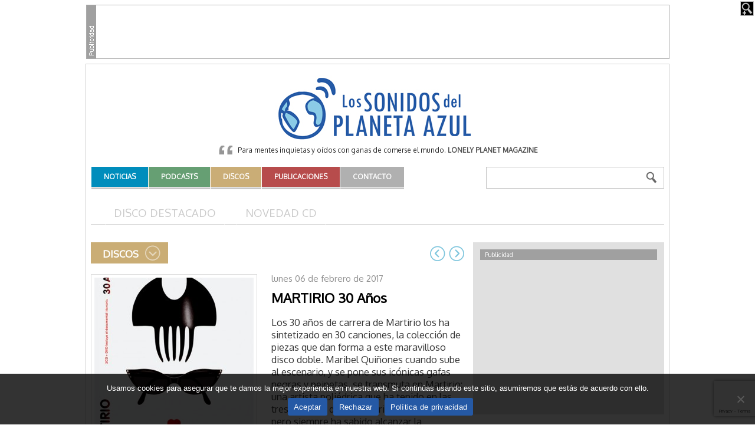

--- FILE ---
content_type: text/html; charset=utf-8
request_url: https://www.google.com/recaptcha/api2/anchor?ar=1&k=6Le-AdMZAAAAAJjpwezlruyUAImM55SaGYUTsAzZ&co=aHR0cHM6Ly93d3cubG9zc29uaWRvc2RlbHBsYW5ldGFhenVsLmNvbTo0NDM.&hl=en&v=PoyoqOPhxBO7pBk68S4YbpHZ&size=invisible&anchor-ms=20000&execute-ms=30000&cb=qq480ypncpyw
body_size: 48568
content:
<!DOCTYPE HTML><html dir="ltr" lang="en"><head><meta http-equiv="Content-Type" content="text/html; charset=UTF-8">
<meta http-equiv="X-UA-Compatible" content="IE=edge">
<title>reCAPTCHA</title>
<style type="text/css">
/* cyrillic-ext */
@font-face {
  font-family: 'Roboto';
  font-style: normal;
  font-weight: 400;
  font-stretch: 100%;
  src: url(//fonts.gstatic.com/s/roboto/v48/KFO7CnqEu92Fr1ME7kSn66aGLdTylUAMa3GUBHMdazTgWw.woff2) format('woff2');
  unicode-range: U+0460-052F, U+1C80-1C8A, U+20B4, U+2DE0-2DFF, U+A640-A69F, U+FE2E-FE2F;
}
/* cyrillic */
@font-face {
  font-family: 'Roboto';
  font-style: normal;
  font-weight: 400;
  font-stretch: 100%;
  src: url(//fonts.gstatic.com/s/roboto/v48/KFO7CnqEu92Fr1ME7kSn66aGLdTylUAMa3iUBHMdazTgWw.woff2) format('woff2');
  unicode-range: U+0301, U+0400-045F, U+0490-0491, U+04B0-04B1, U+2116;
}
/* greek-ext */
@font-face {
  font-family: 'Roboto';
  font-style: normal;
  font-weight: 400;
  font-stretch: 100%;
  src: url(//fonts.gstatic.com/s/roboto/v48/KFO7CnqEu92Fr1ME7kSn66aGLdTylUAMa3CUBHMdazTgWw.woff2) format('woff2');
  unicode-range: U+1F00-1FFF;
}
/* greek */
@font-face {
  font-family: 'Roboto';
  font-style: normal;
  font-weight: 400;
  font-stretch: 100%;
  src: url(//fonts.gstatic.com/s/roboto/v48/KFO7CnqEu92Fr1ME7kSn66aGLdTylUAMa3-UBHMdazTgWw.woff2) format('woff2');
  unicode-range: U+0370-0377, U+037A-037F, U+0384-038A, U+038C, U+038E-03A1, U+03A3-03FF;
}
/* math */
@font-face {
  font-family: 'Roboto';
  font-style: normal;
  font-weight: 400;
  font-stretch: 100%;
  src: url(//fonts.gstatic.com/s/roboto/v48/KFO7CnqEu92Fr1ME7kSn66aGLdTylUAMawCUBHMdazTgWw.woff2) format('woff2');
  unicode-range: U+0302-0303, U+0305, U+0307-0308, U+0310, U+0312, U+0315, U+031A, U+0326-0327, U+032C, U+032F-0330, U+0332-0333, U+0338, U+033A, U+0346, U+034D, U+0391-03A1, U+03A3-03A9, U+03B1-03C9, U+03D1, U+03D5-03D6, U+03F0-03F1, U+03F4-03F5, U+2016-2017, U+2034-2038, U+203C, U+2040, U+2043, U+2047, U+2050, U+2057, U+205F, U+2070-2071, U+2074-208E, U+2090-209C, U+20D0-20DC, U+20E1, U+20E5-20EF, U+2100-2112, U+2114-2115, U+2117-2121, U+2123-214F, U+2190, U+2192, U+2194-21AE, U+21B0-21E5, U+21F1-21F2, U+21F4-2211, U+2213-2214, U+2216-22FF, U+2308-230B, U+2310, U+2319, U+231C-2321, U+2336-237A, U+237C, U+2395, U+239B-23B7, U+23D0, U+23DC-23E1, U+2474-2475, U+25AF, U+25B3, U+25B7, U+25BD, U+25C1, U+25CA, U+25CC, U+25FB, U+266D-266F, U+27C0-27FF, U+2900-2AFF, U+2B0E-2B11, U+2B30-2B4C, U+2BFE, U+3030, U+FF5B, U+FF5D, U+1D400-1D7FF, U+1EE00-1EEFF;
}
/* symbols */
@font-face {
  font-family: 'Roboto';
  font-style: normal;
  font-weight: 400;
  font-stretch: 100%;
  src: url(//fonts.gstatic.com/s/roboto/v48/KFO7CnqEu92Fr1ME7kSn66aGLdTylUAMaxKUBHMdazTgWw.woff2) format('woff2');
  unicode-range: U+0001-000C, U+000E-001F, U+007F-009F, U+20DD-20E0, U+20E2-20E4, U+2150-218F, U+2190, U+2192, U+2194-2199, U+21AF, U+21E6-21F0, U+21F3, U+2218-2219, U+2299, U+22C4-22C6, U+2300-243F, U+2440-244A, U+2460-24FF, U+25A0-27BF, U+2800-28FF, U+2921-2922, U+2981, U+29BF, U+29EB, U+2B00-2BFF, U+4DC0-4DFF, U+FFF9-FFFB, U+10140-1018E, U+10190-1019C, U+101A0, U+101D0-101FD, U+102E0-102FB, U+10E60-10E7E, U+1D2C0-1D2D3, U+1D2E0-1D37F, U+1F000-1F0FF, U+1F100-1F1AD, U+1F1E6-1F1FF, U+1F30D-1F30F, U+1F315, U+1F31C, U+1F31E, U+1F320-1F32C, U+1F336, U+1F378, U+1F37D, U+1F382, U+1F393-1F39F, U+1F3A7-1F3A8, U+1F3AC-1F3AF, U+1F3C2, U+1F3C4-1F3C6, U+1F3CA-1F3CE, U+1F3D4-1F3E0, U+1F3ED, U+1F3F1-1F3F3, U+1F3F5-1F3F7, U+1F408, U+1F415, U+1F41F, U+1F426, U+1F43F, U+1F441-1F442, U+1F444, U+1F446-1F449, U+1F44C-1F44E, U+1F453, U+1F46A, U+1F47D, U+1F4A3, U+1F4B0, U+1F4B3, U+1F4B9, U+1F4BB, U+1F4BF, U+1F4C8-1F4CB, U+1F4D6, U+1F4DA, U+1F4DF, U+1F4E3-1F4E6, U+1F4EA-1F4ED, U+1F4F7, U+1F4F9-1F4FB, U+1F4FD-1F4FE, U+1F503, U+1F507-1F50B, U+1F50D, U+1F512-1F513, U+1F53E-1F54A, U+1F54F-1F5FA, U+1F610, U+1F650-1F67F, U+1F687, U+1F68D, U+1F691, U+1F694, U+1F698, U+1F6AD, U+1F6B2, U+1F6B9-1F6BA, U+1F6BC, U+1F6C6-1F6CF, U+1F6D3-1F6D7, U+1F6E0-1F6EA, U+1F6F0-1F6F3, U+1F6F7-1F6FC, U+1F700-1F7FF, U+1F800-1F80B, U+1F810-1F847, U+1F850-1F859, U+1F860-1F887, U+1F890-1F8AD, U+1F8B0-1F8BB, U+1F8C0-1F8C1, U+1F900-1F90B, U+1F93B, U+1F946, U+1F984, U+1F996, U+1F9E9, U+1FA00-1FA6F, U+1FA70-1FA7C, U+1FA80-1FA89, U+1FA8F-1FAC6, U+1FACE-1FADC, U+1FADF-1FAE9, U+1FAF0-1FAF8, U+1FB00-1FBFF;
}
/* vietnamese */
@font-face {
  font-family: 'Roboto';
  font-style: normal;
  font-weight: 400;
  font-stretch: 100%;
  src: url(//fonts.gstatic.com/s/roboto/v48/KFO7CnqEu92Fr1ME7kSn66aGLdTylUAMa3OUBHMdazTgWw.woff2) format('woff2');
  unicode-range: U+0102-0103, U+0110-0111, U+0128-0129, U+0168-0169, U+01A0-01A1, U+01AF-01B0, U+0300-0301, U+0303-0304, U+0308-0309, U+0323, U+0329, U+1EA0-1EF9, U+20AB;
}
/* latin-ext */
@font-face {
  font-family: 'Roboto';
  font-style: normal;
  font-weight: 400;
  font-stretch: 100%;
  src: url(//fonts.gstatic.com/s/roboto/v48/KFO7CnqEu92Fr1ME7kSn66aGLdTylUAMa3KUBHMdazTgWw.woff2) format('woff2');
  unicode-range: U+0100-02BA, U+02BD-02C5, U+02C7-02CC, U+02CE-02D7, U+02DD-02FF, U+0304, U+0308, U+0329, U+1D00-1DBF, U+1E00-1E9F, U+1EF2-1EFF, U+2020, U+20A0-20AB, U+20AD-20C0, U+2113, U+2C60-2C7F, U+A720-A7FF;
}
/* latin */
@font-face {
  font-family: 'Roboto';
  font-style: normal;
  font-weight: 400;
  font-stretch: 100%;
  src: url(//fonts.gstatic.com/s/roboto/v48/KFO7CnqEu92Fr1ME7kSn66aGLdTylUAMa3yUBHMdazQ.woff2) format('woff2');
  unicode-range: U+0000-00FF, U+0131, U+0152-0153, U+02BB-02BC, U+02C6, U+02DA, U+02DC, U+0304, U+0308, U+0329, U+2000-206F, U+20AC, U+2122, U+2191, U+2193, U+2212, U+2215, U+FEFF, U+FFFD;
}
/* cyrillic-ext */
@font-face {
  font-family: 'Roboto';
  font-style: normal;
  font-weight: 500;
  font-stretch: 100%;
  src: url(//fonts.gstatic.com/s/roboto/v48/KFO7CnqEu92Fr1ME7kSn66aGLdTylUAMa3GUBHMdazTgWw.woff2) format('woff2');
  unicode-range: U+0460-052F, U+1C80-1C8A, U+20B4, U+2DE0-2DFF, U+A640-A69F, U+FE2E-FE2F;
}
/* cyrillic */
@font-face {
  font-family: 'Roboto';
  font-style: normal;
  font-weight: 500;
  font-stretch: 100%;
  src: url(//fonts.gstatic.com/s/roboto/v48/KFO7CnqEu92Fr1ME7kSn66aGLdTylUAMa3iUBHMdazTgWw.woff2) format('woff2');
  unicode-range: U+0301, U+0400-045F, U+0490-0491, U+04B0-04B1, U+2116;
}
/* greek-ext */
@font-face {
  font-family: 'Roboto';
  font-style: normal;
  font-weight: 500;
  font-stretch: 100%;
  src: url(//fonts.gstatic.com/s/roboto/v48/KFO7CnqEu92Fr1ME7kSn66aGLdTylUAMa3CUBHMdazTgWw.woff2) format('woff2');
  unicode-range: U+1F00-1FFF;
}
/* greek */
@font-face {
  font-family: 'Roboto';
  font-style: normal;
  font-weight: 500;
  font-stretch: 100%;
  src: url(//fonts.gstatic.com/s/roboto/v48/KFO7CnqEu92Fr1ME7kSn66aGLdTylUAMa3-UBHMdazTgWw.woff2) format('woff2');
  unicode-range: U+0370-0377, U+037A-037F, U+0384-038A, U+038C, U+038E-03A1, U+03A3-03FF;
}
/* math */
@font-face {
  font-family: 'Roboto';
  font-style: normal;
  font-weight: 500;
  font-stretch: 100%;
  src: url(//fonts.gstatic.com/s/roboto/v48/KFO7CnqEu92Fr1ME7kSn66aGLdTylUAMawCUBHMdazTgWw.woff2) format('woff2');
  unicode-range: U+0302-0303, U+0305, U+0307-0308, U+0310, U+0312, U+0315, U+031A, U+0326-0327, U+032C, U+032F-0330, U+0332-0333, U+0338, U+033A, U+0346, U+034D, U+0391-03A1, U+03A3-03A9, U+03B1-03C9, U+03D1, U+03D5-03D6, U+03F0-03F1, U+03F4-03F5, U+2016-2017, U+2034-2038, U+203C, U+2040, U+2043, U+2047, U+2050, U+2057, U+205F, U+2070-2071, U+2074-208E, U+2090-209C, U+20D0-20DC, U+20E1, U+20E5-20EF, U+2100-2112, U+2114-2115, U+2117-2121, U+2123-214F, U+2190, U+2192, U+2194-21AE, U+21B0-21E5, U+21F1-21F2, U+21F4-2211, U+2213-2214, U+2216-22FF, U+2308-230B, U+2310, U+2319, U+231C-2321, U+2336-237A, U+237C, U+2395, U+239B-23B7, U+23D0, U+23DC-23E1, U+2474-2475, U+25AF, U+25B3, U+25B7, U+25BD, U+25C1, U+25CA, U+25CC, U+25FB, U+266D-266F, U+27C0-27FF, U+2900-2AFF, U+2B0E-2B11, U+2B30-2B4C, U+2BFE, U+3030, U+FF5B, U+FF5D, U+1D400-1D7FF, U+1EE00-1EEFF;
}
/* symbols */
@font-face {
  font-family: 'Roboto';
  font-style: normal;
  font-weight: 500;
  font-stretch: 100%;
  src: url(//fonts.gstatic.com/s/roboto/v48/KFO7CnqEu92Fr1ME7kSn66aGLdTylUAMaxKUBHMdazTgWw.woff2) format('woff2');
  unicode-range: U+0001-000C, U+000E-001F, U+007F-009F, U+20DD-20E0, U+20E2-20E4, U+2150-218F, U+2190, U+2192, U+2194-2199, U+21AF, U+21E6-21F0, U+21F3, U+2218-2219, U+2299, U+22C4-22C6, U+2300-243F, U+2440-244A, U+2460-24FF, U+25A0-27BF, U+2800-28FF, U+2921-2922, U+2981, U+29BF, U+29EB, U+2B00-2BFF, U+4DC0-4DFF, U+FFF9-FFFB, U+10140-1018E, U+10190-1019C, U+101A0, U+101D0-101FD, U+102E0-102FB, U+10E60-10E7E, U+1D2C0-1D2D3, U+1D2E0-1D37F, U+1F000-1F0FF, U+1F100-1F1AD, U+1F1E6-1F1FF, U+1F30D-1F30F, U+1F315, U+1F31C, U+1F31E, U+1F320-1F32C, U+1F336, U+1F378, U+1F37D, U+1F382, U+1F393-1F39F, U+1F3A7-1F3A8, U+1F3AC-1F3AF, U+1F3C2, U+1F3C4-1F3C6, U+1F3CA-1F3CE, U+1F3D4-1F3E0, U+1F3ED, U+1F3F1-1F3F3, U+1F3F5-1F3F7, U+1F408, U+1F415, U+1F41F, U+1F426, U+1F43F, U+1F441-1F442, U+1F444, U+1F446-1F449, U+1F44C-1F44E, U+1F453, U+1F46A, U+1F47D, U+1F4A3, U+1F4B0, U+1F4B3, U+1F4B9, U+1F4BB, U+1F4BF, U+1F4C8-1F4CB, U+1F4D6, U+1F4DA, U+1F4DF, U+1F4E3-1F4E6, U+1F4EA-1F4ED, U+1F4F7, U+1F4F9-1F4FB, U+1F4FD-1F4FE, U+1F503, U+1F507-1F50B, U+1F50D, U+1F512-1F513, U+1F53E-1F54A, U+1F54F-1F5FA, U+1F610, U+1F650-1F67F, U+1F687, U+1F68D, U+1F691, U+1F694, U+1F698, U+1F6AD, U+1F6B2, U+1F6B9-1F6BA, U+1F6BC, U+1F6C6-1F6CF, U+1F6D3-1F6D7, U+1F6E0-1F6EA, U+1F6F0-1F6F3, U+1F6F7-1F6FC, U+1F700-1F7FF, U+1F800-1F80B, U+1F810-1F847, U+1F850-1F859, U+1F860-1F887, U+1F890-1F8AD, U+1F8B0-1F8BB, U+1F8C0-1F8C1, U+1F900-1F90B, U+1F93B, U+1F946, U+1F984, U+1F996, U+1F9E9, U+1FA00-1FA6F, U+1FA70-1FA7C, U+1FA80-1FA89, U+1FA8F-1FAC6, U+1FACE-1FADC, U+1FADF-1FAE9, U+1FAF0-1FAF8, U+1FB00-1FBFF;
}
/* vietnamese */
@font-face {
  font-family: 'Roboto';
  font-style: normal;
  font-weight: 500;
  font-stretch: 100%;
  src: url(//fonts.gstatic.com/s/roboto/v48/KFO7CnqEu92Fr1ME7kSn66aGLdTylUAMa3OUBHMdazTgWw.woff2) format('woff2');
  unicode-range: U+0102-0103, U+0110-0111, U+0128-0129, U+0168-0169, U+01A0-01A1, U+01AF-01B0, U+0300-0301, U+0303-0304, U+0308-0309, U+0323, U+0329, U+1EA0-1EF9, U+20AB;
}
/* latin-ext */
@font-face {
  font-family: 'Roboto';
  font-style: normal;
  font-weight: 500;
  font-stretch: 100%;
  src: url(//fonts.gstatic.com/s/roboto/v48/KFO7CnqEu92Fr1ME7kSn66aGLdTylUAMa3KUBHMdazTgWw.woff2) format('woff2');
  unicode-range: U+0100-02BA, U+02BD-02C5, U+02C7-02CC, U+02CE-02D7, U+02DD-02FF, U+0304, U+0308, U+0329, U+1D00-1DBF, U+1E00-1E9F, U+1EF2-1EFF, U+2020, U+20A0-20AB, U+20AD-20C0, U+2113, U+2C60-2C7F, U+A720-A7FF;
}
/* latin */
@font-face {
  font-family: 'Roboto';
  font-style: normal;
  font-weight: 500;
  font-stretch: 100%;
  src: url(//fonts.gstatic.com/s/roboto/v48/KFO7CnqEu92Fr1ME7kSn66aGLdTylUAMa3yUBHMdazQ.woff2) format('woff2');
  unicode-range: U+0000-00FF, U+0131, U+0152-0153, U+02BB-02BC, U+02C6, U+02DA, U+02DC, U+0304, U+0308, U+0329, U+2000-206F, U+20AC, U+2122, U+2191, U+2193, U+2212, U+2215, U+FEFF, U+FFFD;
}
/* cyrillic-ext */
@font-face {
  font-family: 'Roboto';
  font-style: normal;
  font-weight: 900;
  font-stretch: 100%;
  src: url(//fonts.gstatic.com/s/roboto/v48/KFO7CnqEu92Fr1ME7kSn66aGLdTylUAMa3GUBHMdazTgWw.woff2) format('woff2');
  unicode-range: U+0460-052F, U+1C80-1C8A, U+20B4, U+2DE0-2DFF, U+A640-A69F, U+FE2E-FE2F;
}
/* cyrillic */
@font-face {
  font-family: 'Roboto';
  font-style: normal;
  font-weight: 900;
  font-stretch: 100%;
  src: url(//fonts.gstatic.com/s/roboto/v48/KFO7CnqEu92Fr1ME7kSn66aGLdTylUAMa3iUBHMdazTgWw.woff2) format('woff2');
  unicode-range: U+0301, U+0400-045F, U+0490-0491, U+04B0-04B1, U+2116;
}
/* greek-ext */
@font-face {
  font-family: 'Roboto';
  font-style: normal;
  font-weight: 900;
  font-stretch: 100%;
  src: url(//fonts.gstatic.com/s/roboto/v48/KFO7CnqEu92Fr1ME7kSn66aGLdTylUAMa3CUBHMdazTgWw.woff2) format('woff2');
  unicode-range: U+1F00-1FFF;
}
/* greek */
@font-face {
  font-family: 'Roboto';
  font-style: normal;
  font-weight: 900;
  font-stretch: 100%;
  src: url(//fonts.gstatic.com/s/roboto/v48/KFO7CnqEu92Fr1ME7kSn66aGLdTylUAMa3-UBHMdazTgWw.woff2) format('woff2');
  unicode-range: U+0370-0377, U+037A-037F, U+0384-038A, U+038C, U+038E-03A1, U+03A3-03FF;
}
/* math */
@font-face {
  font-family: 'Roboto';
  font-style: normal;
  font-weight: 900;
  font-stretch: 100%;
  src: url(//fonts.gstatic.com/s/roboto/v48/KFO7CnqEu92Fr1ME7kSn66aGLdTylUAMawCUBHMdazTgWw.woff2) format('woff2');
  unicode-range: U+0302-0303, U+0305, U+0307-0308, U+0310, U+0312, U+0315, U+031A, U+0326-0327, U+032C, U+032F-0330, U+0332-0333, U+0338, U+033A, U+0346, U+034D, U+0391-03A1, U+03A3-03A9, U+03B1-03C9, U+03D1, U+03D5-03D6, U+03F0-03F1, U+03F4-03F5, U+2016-2017, U+2034-2038, U+203C, U+2040, U+2043, U+2047, U+2050, U+2057, U+205F, U+2070-2071, U+2074-208E, U+2090-209C, U+20D0-20DC, U+20E1, U+20E5-20EF, U+2100-2112, U+2114-2115, U+2117-2121, U+2123-214F, U+2190, U+2192, U+2194-21AE, U+21B0-21E5, U+21F1-21F2, U+21F4-2211, U+2213-2214, U+2216-22FF, U+2308-230B, U+2310, U+2319, U+231C-2321, U+2336-237A, U+237C, U+2395, U+239B-23B7, U+23D0, U+23DC-23E1, U+2474-2475, U+25AF, U+25B3, U+25B7, U+25BD, U+25C1, U+25CA, U+25CC, U+25FB, U+266D-266F, U+27C0-27FF, U+2900-2AFF, U+2B0E-2B11, U+2B30-2B4C, U+2BFE, U+3030, U+FF5B, U+FF5D, U+1D400-1D7FF, U+1EE00-1EEFF;
}
/* symbols */
@font-face {
  font-family: 'Roboto';
  font-style: normal;
  font-weight: 900;
  font-stretch: 100%;
  src: url(//fonts.gstatic.com/s/roboto/v48/KFO7CnqEu92Fr1ME7kSn66aGLdTylUAMaxKUBHMdazTgWw.woff2) format('woff2');
  unicode-range: U+0001-000C, U+000E-001F, U+007F-009F, U+20DD-20E0, U+20E2-20E4, U+2150-218F, U+2190, U+2192, U+2194-2199, U+21AF, U+21E6-21F0, U+21F3, U+2218-2219, U+2299, U+22C4-22C6, U+2300-243F, U+2440-244A, U+2460-24FF, U+25A0-27BF, U+2800-28FF, U+2921-2922, U+2981, U+29BF, U+29EB, U+2B00-2BFF, U+4DC0-4DFF, U+FFF9-FFFB, U+10140-1018E, U+10190-1019C, U+101A0, U+101D0-101FD, U+102E0-102FB, U+10E60-10E7E, U+1D2C0-1D2D3, U+1D2E0-1D37F, U+1F000-1F0FF, U+1F100-1F1AD, U+1F1E6-1F1FF, U+1F30D-1F30F, U+1F315, U+1F31C, U+1F31E, U+1F320-1F32C, U+1F336, U+1F378, U+1F37D, U+1F382, U+1F393-1F39F, U+1F3A7-1F3A8, U+1F3AC-1F3AF, U+1F3C2, U+1F3C4-1F3C6, U+1F3CA-1F3CE, U+1F3D4-1F3E0, U+1F3ED, U+1F3F1-1F3F3, U+1F3F5-1F3F7, U+1F408, U+1F415, U+1F41F, U+1F426, U+1F43F, U+1F441-1F442, U+1F444, U+1F446-1F449, U+1F44C-1F44E, U+1F453, U+1F46A, U+1F47D, U+1F4A3, U+1F4B0, U+1F4B3, U+1F4B9, U+1F4BB, U+1F4BF, U+1F4C8-1F4CB, U+1F4D6, U+1F4DA, U+1F4DF, U+1F4E3-1F4E6, U+1F4EA-1F4ED, U+1F4F7, U+1F4F9-1F4FB, U+1F4FD-1F4FE, U+1F503, U+1F507-1F50B, U+1F50D, U+1F512-1F513, U+1F53E-1F54A, U+1F54F-1F5FA, U+1F610, U+1F650-1F67F, U+1F687, U+1F68D, U+1F691, U+1F694, U+1F698, U+1F6AD, U+1F6B2, U+1F6B9-1F6BA, U+1F6BC, U+1F6C6-1F6CF, U+1F6D3-1F6D7, U+1F6E0-1F6EA, U+1F6F0-1F6F3, U+1F6F7-1F6FC, U+1F700-1F7FF, U+1F800-1F80B, U+1F810-1F847, U+1F850-1F859, U+1F860-1F887, U+1F890-1F8AD, U+1F8B0-1F8BB, U+1F8C0-1F8C1, U+1F900-1F90B, U+1F93B, U+1F946, U+1F984, U+1F996, U+1F9E9, U+1FA00-1FA6F, U+1FA70-1FA7C, U+1FA80-1FA89, U+1FA8F-1FAC6, U+1FACE-1FADC, U+1FADF-1FAE9, U+1FAF0-1FAF8, U+1FB00-1FBFF;
}
/* vietnamese */
@font-face {
  font-family: 'Roboto';
  font-style: normal;
  font-weight: 900;
  font-stretch: 100%;
  src: url(//fonts.gstatic.com/s/roboto/v48/KFO7CnqEu92Fr1ME7kSn66aGLdTylUAMa3OUBHMdazTgWw.woff2) format('woff2');
  unicode-range: U+0102-0103, U+0110-0111, U+0128-0129, U+0168-0169, U+01A0-01A1, U+01AF-01B0, U+0300-0301, U+0303-0304, U+0308-0309, U+0323, U+0329, U+1EA0-1EF9, U+20AB;
}
/* latin-ext */
@font-face {
  font-family: 'Roboto';
  font-style: normal;
  font-weight: 900;
  font-stretch: 100%;
  src: url(//fonts.gstatic.com/s/roboto/v48/KFO7CnqEu92Fr1ME7kSn66aGLdTylUAMa3KUBHMdazTgWw.woff2) format('woff2');
  unicode-range: U+0100-02BA, U+02BD-02C5, U+02C7-02CC, U+02CE-02D7, U+02DD-02FF, U+0304, U+0308, U+0329, U+1D00-1DBF, U+1E00-1E9F, U+1EF2-1EFF, U+2020, U+20A0-20AB, U+20AD-20C0, U+2113, U+2C60-2C7F, U+A720-A7FF;
}
/* latin */
@font-face {
  font-family: 'Roboto';
  font-style: normal;
  font-weight: 900;
  font-stretch: 100%;
  src: url(//fonts.gstatic.com/s/roboto/v48/KFO7CnqEu92Fr1ME7kSn66aGLdTylUAMa3yUBHMdazQ.woff2) format('woff2');
  unicode-range: U+0000-00FF, U+0131, U+0152-0153, U+02BB-02BC, U+02C6, U+02DA, U+02DC, U+0304, U+0308, U+0329, U+2000-206F, U+20AC, U+2122, U+2191, U+2193, U+2212, U+2215, U+FEFF, U+FFFD;
}

</style>
<link rel="stylesheet" type="text/css" href="https://www.gstatic.com/recaptcha/releases/PoyoqOPhxBO7pBk68S4YbpHZ/styles__ltr.css">
<script nonce="_I7D8gXxwcv-r1aZHabb2A" type="text/javascript">window['__recaptcha_api'] = 'https://www.google.com/recaptcha/api2/';</script>
<script type="text/javascript" src="https://www.gstatic.com/recaptcha/releases/PoyoqOPhxBO7pBk68S4YbpHZ/recaptcha__en.js" nonce="_I7D8gXxwcv-r1aZHabb2A">
      
    </script></head>
<body><div id="rc-anchor-alert" class="rc-anchor-alert"></div>
<input type="hidden" id="recaptcha-token" value="[base64]">
<script type="text/javascript" nonce="_I7D8gXxwcv-r1aZHabb2A">
      recaptcha.anchor.Main.init("[\x22ainput\x22,[\x22bgdata\x22,\x22\x22,\[base64]/[base64]/[base64]/bmV3IHJbeF0oY1swXSk6RT09Mj9uZXcgclt4XShjWzBdLGNbMV0pOkU9PTM/bmV3IHJbeF0oY1swXSxjWzFdLGNbMl0pOkU9PTQ/[base64]/[base64]/[base64]/[base64]/[base64]/[base64]/[base64]/[base64]\x22,\[base64]\\u003d\x22,\x22fl5tEwxoGUc1w5PChy8Bw7LDj2/DisOGwp8Sw5nCj24fKj3DuE8bPVPDiA01w4oPIgnCpcOdwojCnyxYw6Jlw6DDl8K/wqnCt3HCocOiwroPwrDCn8O9aMKTAA0Aw70LBcKzccKVXi5+cMKkwp/CkD3Dmlpnw4pRI8K4w73Dn8OSw6hTWMOnw6nCqULCnlIuQ2QUw4tnAljCrsK9w7FFMihIWFsdwptuw5wAAcKXHC9Vwp8Cw7tiVzrDvMOxwq9Vw4TDjkl0XsOrRG1/SsOdw4XDvsOuHMK3GcOzeMKww60bIExOwoJAMXHCnT/Cl8Khw64Nwo0qwqsDG07CpsKAXRYzwp/[base64]/DgbCrMKFw7JJBsKgQWVYwpI5ZcOcwrvClmsmwqXCvWnDkcOgw6kZMSPDmMKxwpwQWjnDp8OaGsOEacOVw4MEw6ItNx3DucOfPsOgGsOCLG7Djnkow5bCj8OaD07Cjl7Ckidlw4/[base64]/ChnlPYsKNwqHCpcOjERNKCMOsw7pYwp3CnsKtFV7Cu2fCqsKgw6FHw4jDn8KJb8K9IQ/DjMOWDEPCsMOLwq/[base64]/ZExie8KDbMOEJsKew4M/[base64]/Q8OCw67DgcOCw5BQbsKPw7LDly52YsKswprCrHzCscKicHdhV8ORCMK+w71IKMKiwqwWciQXw6QrwqoFw4/CpxfDmsKhGk8hwoUbw7opwpY/w4x/AMKGYMKMbsKOwq8Ow5odwrfDklxYwqddw4zCmxfCqTkDeTVuw6lmGMKzwpLCgsOqwqjDmMKyw4oDwqJnwpFVw4M6wpHCvgXChcOJIMKeSSpqacKqw5VqZ8O4cRxERMKRXwnDkk85w7pmE8KGBH7ClxHCgMKCHsOZw5nDvlvDtA/DnF5/FsOHwpXCoWF5G1vDhcOza8K9w4svwrZkw5nDmMOTC1QaUFQwLMOVBcKYGMK1ecO0Tm5pSGU3wqUrC8OZU8ONSMOWwq3DtcOSw7wSwp3Ctj0Gw6YbwobCisKmYcKhKm0EwoXCtQQKW2VibFFjw69NN8Ovw4/ChCjDkUjChUQCCcO7eMKUwrjDuMOqfU/DvsOJAXfDnsKMOMOBFH0pYsOew5PDn8KZwp3CiEbDncOvP8KYw6LDvcKXYMKdGsKyw7BxE3cTw7/ClELCvsOaTVTDtnXCtXkDw4vDqy9vM8KvwojDvW/DvABVw44Qwq3Cq2/[base64]/Cgns1w50QwpRIZ8O6wq/[base64]/[base64]/w4vCgsKNQ1DDhcOOw73CvsKewqRBwpMGCmNRwo7Cu1VYEsOmU8KVQMKpw74LdhDCrGJ1NExbwpDCq8KzwqhrVcK0ci5FAAM7YsKGczQufMOQesO0GFszR8Kpw7bCo8OxwqDCt8KLaRrDjMK9woHCvxIbw61/wqjDigPCjljCk8Oxwo/ChH8dQUZKwooQBjbDuFHCsmt7AXBNCMKSXMKTwpLCtmM3bBnCpcK7wpvDtCDDkMKxw7rCoSJCw4Z/csOmCiFgMcKbeMOCwrzCkyHCng8sIVvDhMKyRWlIX0Bqw5TDoMOlCMOVwooow5gQBV19VsK+asKWw7XDlsK/O8KrwqE0wq/[base64]/KcK8w7TDtMK8w7LDu8Kzwo3CtcOCFsKucxPCtlbDhcOtwrrClcORw7TCrMOUFcO6w5l0Y39ndnzDgsOebMKQwr1yw6Afw6vDt8K4w5I+wr/DrMKwT8Odw75rw6U8CsO1TB/CuEHCiH5Ww6LCq8K1FgPCpVsLdEbDg8KSSsO3wqpAw6HDgMOMPDZyKMOBJGEzTMOEf2LDuz5Pw7zCozhKwpvDiQ3CtQdGwqIBwoHCpsOdwq/CvFAQLsKQAsKlRQVFADDDgQ/Dl8KMwpXDom1dw5PDjsOvHMKPLcOQRMKdwrXDn0HDucOcw51BwpBpwpvCkg3CpTEUTcOuw7XCncKowpYzSsOnwrnCu8OEaA/CqznDkj7Dg3MwblXDq8O0wpdPJmPCnE0qFHYcwqFQw67CkS59QMOZw4JfJ8KkSCFww7sAbMKHwr05wrBPOFxrZMOJwpNQV2vDssKaKsKaw7QiHcK9woYOcUrDqFzCjTvDswTDgTdOw4cHesO/wooUw4ITa2XCjcO/[base64]/[base64]/CpMKMKlJ/wqQ9w6DCtWPDhnXDsRDDpcOtBw7Cq3YJOlwLw5tvw5nCjcOFVTx8wpkcR1g+ZHkdPX/DpcKCwpvDrVbDj2luKx9rwoDDgUfCrArCrsKDJ2DCr8KyJwjDvcKSMm9YKhReWURuFBXDjzt8wpl5woMzA8OsZ8KXw5bDiTpMbsOUZWXCsMO4wobCmcOuwr/DvsO3w4zDvjbDvcKhMMK4wqhKw5zCjm3Dln/Dk1AYw7sRQcOiN2/DgcKtw65AXcK/RkHCvxY9w7LDq8OZb8K0woJuDMOJwrpfZcKew6wyAMK6M8O6UwtuwozCvT/DrsORKMKAwrTCosOYw5xow4PCkHfCj8O2w6nCuVjDpMKwwpxqw4jDjht0w7hiKkzDu8KEwonCsCweWcOpTsKNMCEnKlrDp8OCw6rCt8Kzwq0Kw5XDmsOLEys2wr/Dq0nCgcKBwq8fEcK6wrrDs8KFL1rDlMKFUnTCgjokwr/DvSMYw6IUwpQ3w4kDw7rDhsKPM8Opw68WTC8/QsOSwpxQwoM2XyZPPAHDj3TCgjVywofDryJqRCIFwotKw7fDs8OiCMKfw5LCusOrAsOxLcKgwrMew77Dhmt4wodDwpJEEcOtw6jCscOrJ3nCocOVwqFxEMOkw7zCqsKZFcORwoB+bxTDo2s/w5vCoWLDm8OwFsOnMwJTw7DCm2cXw7V6GcKqPBDCtcKBw7F+wobCpcKkCcO2w70yacKsAcOKwqQKwoRPwrrCn8KlwrkYw4zCg8KEwrDDn8KuJMO2wq4rZVIIasK/USnCvGbCkQrDpcKGR3spwr1dw7UOw4LCkAxvw4rCp8KAwoM6G8Ouwq3Cu0UOwrB0FR7Cgntcw5QXEUBNWQzCvDljJxlQw6NMwrZQw7/CtcKgw5XDnkTCnSxlw6rDsFRiRTTCocO6T0AVw7lyaAzCnMOZw5XDpHnCicOZwrVnw7rDr8OGLsKiw48Rw6DDhsOgacKzMcKhw4TCjhXCicOsU8KVw40Uw4wCf8OGw78gwroPw4rDgQDDuE7DoBl8RsKsVsKaBMK/w54gR2NZH8Kaa3TCuQFgB8KSwrhgACwBwrPDtmbDssKUQcOUwr7DpXPDlcKQw4jCjH4tw4nCiEbDiMK9w75vCMKOacOjw4zCsTt2UsOZwr4gLMKEwppIw5xvelBcwqHDkcOAw6o4CMONwoLClzB0H8Oiw7dzOMKzwrxeCcO/woTCvmzCuMOKQMO9M1nDkxwyw6/CqGfCrDkqw4F2FRdoTmcNw5wXPSxmw7bCmC5rPsOYccKUCgNJDxLDssKEwq1MwpHDn1Yewq/CiHJ0E8OLV8K/[base64]/w5ZpT8OewrNtdmYFw4QKw4/DvMKNwqV1ElLDvcK2E8OrU8Kgw7zCqMOQHAHDgTAwfsK5esOFwoDCij0sCgAeH8Ojd8KjBcKKwqdlwrbCtMKPcX/CrsOWwqISw443w4zDl1hJw7s3XSkKwofCkl0hDWclw4fCgHMbPRTDtcOCSAnDt8OCwoIVw4lpeMO6OBtiecOWMXJRw4AhwrIDw7DDq8OVw4ElcxsFwqREGcKVwqzCnGQ9ZzRkwrcwM1rDq8KMwoVGw7cHwrXDscKYw4EdwqxzwpvDrsOZw5/[base64]/[base64]/[base64]/dsO8w6fDmnEFJiXDpcKQw6jCn8KIIW1xSg47T8K0wq/Cs8KAw5fCh0rDkADDqMK7w4XDs3J5YcKjOMOdQEsIXcOgwqU/woUwTWzDtMKaSTJkE8K5wqHCrxdew69MEn9gXWjCuD/CvcKLwpDCtMOiDiXDn8O2w7rDtMKrdgMaIUvCm8OFa3/CgiIIwqVzw4NRG1XDhcOGw6h8MkFeBMKLw7BEBMKww6N7GTB9JQLDgF4MecOlwq8lwq7CinnDosOzwrBgQMKIRGBrA3I9wrnDjMOTWMKqw4/DimRmFEXDmExewrVtw5fCqU9AXDQxwobDrgsWb2YdKcKgP8OXw4tmw4jDhCLCo25DwqvDrw0Fw7PCigAcO8O3wr5fw4/DjcKTw53Cr8KPacO/w4jDk1s3w6VSw4xMXMKdEMK4wrhsEcO7woc6w4kmRsOOw44KMhnDqMO9wqcPw7clSMKYJMONwrTCi8ODcSJzVTnDp1/ChSDDvMOgaMOrwozDrMO9AlZcBD/Cm1kDMwskF8OEw5UxwpcESnU+YsOPwoJlYMO9wpRXccOkw5h5w4HCji/CtgteCsKRwq3Cs8Kkw67DhsOjw6LCssOAw5/[base64]/XcKjwp3CvDjDrsKkBcKGw5Rew7vCisO2woLCl3JAw6w4wovCpMOCK8O1w4/[base64]/DhEnDhsO9IMKyAGjDu8K/UsKrwoHDmT3CqMOXfcK2CEPCvj3CrsOQdi/CvAvDt8KLBcKRDggnP2EUFjPCpcOWw7cXwqp9OBxlw7rCocKtw4vDr8Kpw7DCjSklIMOOPCLChAZfw5nCqcOATcKdwoTDpwnDhMKMwqp2FMKgwqfDt8O8aCcSW8Knw6HCpSdYbV5Jw7/DjcKQw4sdcS/ClMKQw6bDu8Opwo7ChSpbw4xnw7DDlivDlsO7Uy9FImkEw6ZGZsKAw5Z2ZmnDnMKSwpvDvkMlW8KOfcKZwqp/w4Q0W8K/Bx3DtSYrIsOIw5hbw44/WmI7wpYaXw7CjhjDvsOBw5BBFcK0bFnDjsOEw7bClzbCn8OLw57Ch8ORS8O0Ik7CscKQw7nChxJaTE3DhETDjhbDhsK+bHt3RMKWIcOPD186RhN0w7pJSSTCh051MSBwKcOqAC7Ch8Kdw4LCnAQ0U8OVFiLDukfDgcKwI2Ncwp50PyHCu3wDw5DDkxDDqMK/WyLCocKaw68UJcObDcOUWWrCqR0AwpvDhQLCqMK8w73Dk8K9G09+wpJ1w54xE8KwJsOQwqjCuE5tw7zDrzFlw7jDu2HCpX8BwoAcecO7UsKzwq4ccAzDih5GMsK9KTHCg8K1w65+wpROw5AFwofDpMK7w6bCs3jCglpvDMOQTFNQS0LDpUZ7wp/CgBbCgcOlMzsLw7gRJEdew7HCqsOOAVHCn2UZS8OjDMKhC8KIQsO/wpZQwp3CgD8PHEPDhXbDlE/Cm2liU8K+w7dsJMO9HHotwr/DpsKDOXdXV8OzOcKfwq7DtSbCrVkJaV9fwrnDhm7DgULCm0NKLwBmw4fCkGPDjcOUw7cBw4l7dVlpw7oWSEFpPsOJw7Nnw4oEw7VUwoTDpMOLw5HDpAfDuBXDvMKXc0Z/[base64]/Dqwc+w7gudUBeIMONw7PCk1QxZ8Kiwr/Dl249Ej3CtDAFGcOgD8KNFD3Cm8OHMMKnwrBIw4fDihXDlFFABFQeGHXDpcKtC0vDn8OlMcKdCzheG8KewrFKSMK4wrROw5PCtUDCt8KPOTrChwfDsEPCoMKjw5h2QsKGwqLDscKEPsOfw5HDsMO/wodGw4vDn8OCIBEawpvDmGE6RAnCosOvKsO8bS1RRsKsOcK8SFIaw4QXOR7CqRPDuXHDnsKPXcO2LMKIw6RAT0t1w59DDcOiXT4/XxLCt8O0w6ALS2VxwolBwqHDkB/DjMOmw4TDnGInJzUDTW07wppow7d5w78BE8O3Y8ONbsKfcFBCFQrCqlgwZsOoXT4FwqfCi1ZHwoLDimjCtUrDv8KwwpfCuMKPEMOaTsKtGlDDrlTClcK/[base64]/[base64]/DuS53S0Y4wrHDnsKbdBgCDQUewpLDjsOewrXCh8Odw7MQw5rDkcKawqV4QMObwoLDqMKmw7XCl251wpvCgcKuc8K8YMK0w7TDq8KCd8OCWgktGj/DlBwVw4wlwqvDplXDqhfCt8OLw7zDjBTDocOfGTbCqQ5ewqJ8LsOmdXLDnnDCkmpxQMOuKzjCjhszw4jCqSxJw5nCgznConBwwqACQB40w4ISwpxpHQzDl3F/S8KHw5IFwpHDhMKuAMKjeMKjw4bDmsOqd0JNwrfDpsKEw4M0w4rChznCo8OPw44AwrBIw4vCqMO7w6IlHBPCjg4dwo8jw67Dn8OYwrU7KFd1w5d3w6rCuhvClMOxw7A9wq9OwoBbcMOUw6/[base64]/aMO6ZMOvbxHCvcOJeMOow4xCw4pSP3kyfcKrwoHChkTDrX7Dv0jDjcO0woMtwqo0wqLCsH5pLGJUw7RhdyzCoScTUT/CqzzCgE4WLDAKDlHClMO0BMOsdMO5w63DryPDm8K7BcOdw79lSsOjXH/[base64]/ChnJgcsKnw6J4w4w1w4FzZsKEw7PDgsKzwoUBWMOqLxPDsSnDr8O9w5jDqVDCvkrDiMKQw6LCgivDvjrDvAvDtcKNwqfCmMObAMKvw5M+ecOOXsK/IsOIDsK8w6cQw48xw4LCk8K0wrQlN8KTw6jCrjttPMKpw5d4w5Qhw781w5pWYsK1UsONO8O7DQIEcUYgUifCrRzDlcOfVcOYw7JMMDAzPMKEwq/[base64]/wpfCvV/DvXnChRXDtMKvw7QSwqgfw65pATFcbkPCrnAqw7BRw7x9woTDuS/DlXPDg8K2En1ow5LDgsKbw6nCvA3CmsK4dMO0woAbwoc4AWstUMOrwrHDh8OJwprDm8KzNsOGTU3ClhpfwqHCtcO5a8KIwrpAwrx1PsOlw6d6HljCvcOPwq9Zb8ODECbDscOCdTkhW1ceTEzDo3xjGgLDssOaJBBwf8OjbMK3w6LCimbDt8OCw4cmw5/CvTjCosKwUUTDicOFAcK1KmfDm0jDk1MlwoRSw4tXwrHCsmbClsKEY2LDpMODJGXDmQXDqx06w7zDii0UwqEJwrLCvRwDw4U5bsKRWcK8w4DDuWYgwqLCssOWZsOUwrRbw4UVwp/[base64]/[base64]/DiMO9bgbCjGTCucKAXsO1FAnDg8KObsOeBSkmwq04TcKWdnkZwqofbWUZwo4KwpZxCsKMWMOww5xEWlrDnHLChDRdwpfDksKswolofsKVw5bDqiDDnCvCgVhEH8Ktw5/CihfCo8O1C8KoPcKjw5cbwqZDBVhZFH3CtcO9Dh/Dg8OwwrLCqMOCFnJ0bsKTw7gpwojClRB1SBZGwqU3w4MlClxRUMOfwqhuQlDCg17CrwgwwqHDq8Klw4o5w7bDqAxpwoDCjMKaeMO8OmEjdHQOw7PCsTvDlm9tdSjCoMO8Z8KhwqUJw78DYMOMwprDrxHDgg54w4o2KMOLQcKqw5jCpHp/wopNUjHDhsKGw5TDmB3DscOywpVyw4ANM3PCqGk9XXbClH/CkMKOHcO3C8K1wpvCq8OWw4d1PsOgwqpNfWTDp8KlIknDvGJwLUPClcOWw5HDtMKOwol8w4XDrcKBw7EDwrhgw74ywozCvy5lwrhvwo0Ew6EuesKwdMK/UcK/[base64]/wpDCoFfDsxrDsEV/d8K/dWhVB8Opw4LCvcKVOl3CpgjDhHfCrMK/w6AowqoyZMKCw6fDssONw7kVwqtBOMOhC21nwq8vVEbDpsOWUMOWw5bCkWMDAwfDhFTCtsKUw4LDocKXwpXDtg8OwoPDiFnDksOKwq1Pw6LCg1xBdsKyT8KCw6vCscK8NAnCnjRPw4rCtsOiwpF3w7rDj1/Dr8Kmfjk7IVIYVDthfMKSw5rDr31MVsKiw6kaGMOHS0DDvsKbwpnCrsOBw69ODGE1UC4/Tg5lV8O7w74YIS/[base64]/DtkjCgBDCrkPCmQPDnsKONFsiw6Bpw6NZK8OFScKyOH5xKh/DmA/DhxvCk27DjDLClcKawpdrw6TCkMK3Eg/DvhbDhMODATLCihnDvcKVw4pADsKDThI/[base64]/QxPCqX7CvjELwotOwojDkcOFw5zCvMOTf3oAwrYdIsOHYlYrVh/[base64]/Cp8OSwq/DnmoXUGfCl8O+w6zClcO5wr/CphEaw5fDl8Otwo5ew5wpw5wpO04vw6LDtcKUGy7CpMOlVh/DpmjDrsOrE2Bswr8Ewrhdw69Kw43Dhycpw4AiCcOfw6o4wp/Dlxs0acKSwqXCocOINsOhXiZfWVAHUwDCkcOZQMOXCsOew7o1dsOMPMOvI8KkAsKKwobClVfDh19QZB/CtcK6XijDnsO7w73Dn8O+XDvCncOsfgNCQXTDoGgbwq/Cs8KzNcOQccO0w5jDgx7Cqm9dw57Dg8K4eDXDv3kZVQLCs2UiEnhjX3XCvmRpwrYowqs/[base64]/[base64]/Cgi41XMOQRAk9eCvDgMKAwo3Cu2PCh8OLw5ZyIcKAfsKJwokRw4vDpMKKMsKHw6MKw44Zw490aXrDujkawpEPw5cUwpLDssO4A8OJwrPDrW0Jw4A4bsO8ZxHCuTNXw7kRHERmw7fDrlNOeMKNcsKEX8KKUsOWZkzDtQzDhsO4QMKRAk/[base64]/CucOpwqozw5fCnW/DjcOowo9lFhnCr8KafGTDv10zWnrCt8OoMMK/[base64]/DpGV8wqAOwrR2w6DDiw3CgMKeGy4Ewq0nwqzDisOEwrPCj8OgwpJjwq/DkcKLwpPDjMK3wqzDrRzCh2V3KysYw7XDp8OGw4swZXY2UjLDrC1HO8Kcw78ew4vDhMKgw4vDhMO8w4Yzw4kDAsOdwqEBw7FpCMOGwrbCglfCucOZw5HDqMO/NMOPdsKMwoxfHcKUVMOnaybCrcK0w7jCvy7Dq8OBw5AkwoHCo8OIwp/CqUQpwo/[base64]/aX86wpUgK8KWw7jChsOEZcKBOwBgPDU/wqJew7DCgsOlJwRxXcK1w60uw65FYlYLBFHDjMKTUVEpXy7Du8OEw77DtFTCoMOHWhAbBwrDu8OwKx7CmsOPw4/DiyPDlgkuYsKCw5Bsw7DDiQkKwovDt3xBL8Ocw5dfw79hw4xmG8K3W8KFCMOJXcK9woMcw6xww6oke8KmY8OcKcKSw6LDisKFw4DDphZKwr7Dg0cMWMO3TMKZfMKHWcOqEzwucMOnw7fDosOSwrjCnsKfa1RJccKORnsLwr/DosOxwpvCgsKiJcOCGBhNSQYwe0RUSMOKdMOOwpfClMKxwqcJw4/ChsOIw7NATsOjRMOIdsOXw7Ykw7zCi8Olw6PDi8OPwrwZJ3zDuQvCtcKGCknDosKWwo7CkzfDmVPDmcKKwrllK8OfQ8O6w5XCowDDtxxZw5/ChsOMU8O4w4vCosOcw7p4AcOfw7/DlsO3BMKgwrBRbMKsUA/DjsKlw5DDhCokw7XDiMKvSlzDmVfDlsK1w6Jww64IMsKBw5BDZsORVBTCm8KDJEjCqzfDr15QQMOXM1HDklHCqyzCgH7CmVrCimQXaMKeYMKYwp/DpMKawoPChifDr1DDpmDCsMK1w6EtAw/CugLDnEjCscKcR8Krw5hXwphwRcKNRDJCw6l0DVxIwojClMKmJsKNEQrDvmvCs8OUwq3CnTIdw4fDsnrCrEEnHCrClEIKRzTDvMOCDsOdw6I0w5cOw7EHZjReFWDDlcKQw67CsXldw77CtWbDsj/DhMKPw5U+KGkQfsKQw7jDkcKUYcOcw6pLwq8qw6JHOsKMwrViw5Uww55dCMOpNiNRfMK+w587wo/DhsOwwp9/w6bDpA/DshzClMORIFJlRcOFfsKpMGkrw74zwqMBw4otwpIiwqLCqHHCnMKII8Kuwogdw5PCrMKpLsKHw4bCjCZEZDbCnS/CoMKRI8KUMcOXZRVxw49Hw5DDn10Bw73DtW1UeMOWbXPCrsO1KMOKOXlFFcOiw5FKw69jwqfDoBLCmyVFw54RQAfCn8O8w7rDhsKAwqFkTgoOwrpuwr/DgMOzw5M/wqEXwpTChQIaw4Fowpd8w7Q8w6Zsw4nCqsKWIELCkX5DwrBeUSAFwoDCpsODNMOrHX/[base64]/Ci13CsXsUWsKiVsOiwrjCvcOWwpQQwoDCq8Oew58jR3JoUShOwrdGw47DgsOzT8KLAxTCgMKFwp/Cg8OzIsOjf8OPFMK3JcKtZwrDmxXCqxXCjmXCpMOXEzzDhUjDs8KNw5Y3wo7DtSdxw77DiMKIOsKcbFJXSQ0nw5pAbMKNwr3DhGhcNMKrwqMtw7R+MnLCi21CdHpkATTCsWNGZT/Dgy3DnEJnw6TDrnNZw7zDocKWXiBSw6DDv8Kcw7QSw6J/w6orcsOhwr3DtyrDiFHCikdvw5LCjm7DqcKrwrA+wocXGcK0wp7Ck8Obw4Yzw4cdwobCgBTCnx0WRyzCmcORw7TCtsKgGsOew4rDvX7DhMOQbsKjGWw4w4jCq8ORJnQcbMKQcjADwqkCw6AJwoY1X8OgV37CtcK/w7E2EsO8cTthwrIXwqfCm0VJWMO/DhfCtcKoHGHCssOVORhVw6dqw6EnfcKxw63CucOoPcO8cCgZwq3DlsOew7RQAMKLwox/w7rDryQnccO4dyDDqMOWfU7DomvCrHzCh8Omw6TDusK3AmPClcKuOVRHwrsOUApbw6YXaz/CgRnCsA4hLsKJVsKKw6zDv33DnMO6w6jDp0LDh3DDtH/Cm8K5w4ltw6BGLkQKKsKOwq3Csg3Cj8KWwoDCpxR7M21DZRTDhmlWw7jDvAhbwp13IXHDn8Ktw7nDm8O6E3TCpwrCr8KyEMO1YlMqwqrDm8OtwoPCsnkvOcOuNMOwwpPCgGDCjmHDqSvCr2PClzNUJcKXCnteFwscwpRnP8Oww7clbcKPSwwiaFbCnSPCpMK3cg/[base64]/bxsuwrMuX8KZci7CgG3CucKhwp8EF3oHwpRhwql8F8OhbMOaw7cmcHVmXRDCs8OVRMOrRMKHPsOBw5BiwogKwoDCnsKBw7cJL3DDjsKOw5ERAX/DpcODw57CiMO0w6pVwo1MQF3DqizCqSfCocOJw5/CpCEddcKcwqbDsmBoARzCsx8xwo1ICcKkXHN2LHXCsnBbw4cewojDlhDChmwUwohPNkjCs3/Dk8O+wptwUFXDpMK3wrrCosOBw7A1B8O/fDrDs8OQBgZCw70SDChsRMOjD8KCAE/DuB8VeEHCkV1Lw69WF0DCh8Ktd8O+wpvDpDXDl8Kqw6HDocKBETNowpzCusKMw79BwqZdLsK2PMOCQcOrw4hKworDpCDCtcOsQSXCt3LDusKQZgHDlMOURcOvw5TCuMOuwrUMwrpaZUPDosOaIy08wrnCuyrClHPDrFsvEwVMwp/Dvwo0D03Cj07DicOHfjghw4NTKCAbWsKUW8OTHVjCiHzDiMOww40hwoB4ZF91w75mw6HCujPCimAcQMOzJ2AcwpRObsKkDMOMw4HCjR9qwptew4HCvWjCnDLDpsO9amDDliDCqWxvw7kleQXDi8KNwr0IE8OVw5HDv1rClgHCrzFydcOXV8O/WcOHGWQPLWFCwp92wo3DjCI8AMKCwrXDpMOzwpEyZ8KTa8Knw6FPw5kwEsOcw73DtQnDuzzCsMOZaSnCpMKdFcKmwqfCqXQpJHvDsnDCp8ODw4khDsOVLMKXwoFEw6pqQWzCgcOvOcKADABuw7TDvVtXw7tlYjjCgwp4w5J9wrV9w5IFUB/[base64]/Sj4GPcOtw7XDjwsLw4HDscKkw5oLw6DCshUiDsK7FsKaPnzDpsOxUGRhw54oYsO/MVnDkCVxw7kbwowuw4t6SxrCvBTDkHTCrwbDoHPCj8OzVXpsMjNhwoDCq0hpw6bDhcO/wqMIw5jDqMK8ZVgowrEzwoUPI8KWJHTDl2bDisKZPkhLEVXDrMKqfiHCgy8dw4IFw4EaIVIUP2bCicO5fn7DrsOiYsKdUMORwq5+ZsKGVXgdw7LDinbDnCQ5w7wdZTZKw6lDwqXDuBXDtTQkBmlZw7/DgcK3wqt8wqkWHMO5w6AbwrHDisOKw6bDmA/[base64]/w4VlS8KZwp8WOMK6wrTDkzDDgl3CkAYjw6I3wpbCvD7CiMKHfcOKw7TCnsKQwrZILUXDsFNsw4Vfw4wDwoxywrl5AcO3QALDqMO9wprCl8KCWTtswrF/[base64]/DhApmwoHDn8OhJVdXwqVnw7Qzw4Mrwq8McMOuw51UYm4mAnXCskkCBFkhwpvDlkB2KHbDjwvDlcKcA8O3VnvCi34uAsKowrHCtwwRw6zCjALCsMO0DMKMMmQBaMKJwq1Iw5kbccOVeMOoPXTCr8KXTEoYwp7CgVJ/[base64]/[base64]/Cnl9Wwrt4ZsKWPsOiYjZlwqdhUMKfKkgQwrUowq3DocKqBsOEUR/CmSDCk03Dh1fDn8OMw5jDjMOYwrx5GsOYOzFSZ0spNCzCuHrCrXfCuknDk3AkAcOmH8Kcw7fCpBzDoiLDsMKgRU7DjMKhe8ODwpvDisKhccOgE8Kvw6YtP1wdw7TDlXjDq8Kww73CkRPCgXvDiwxuw4TCncOOwqRLUsKfw6/CuRXDhcOMDQTCsMO/wos+Hh97D8OqH0hnw4d7TsOlwoLCiMKEKsKJw7jDlcKQwpDCsgt1wpZDwoUew5nCiMORbk3ChGHCi8KpTz0zwphLwot7csKQcxcewrHCocOBw5M2Dx0/YcK7WMKsVsK2YhwXw7pBw6d/[base64]/[base64]/w6Y0AgRDw5bDncKSD8KYaTXCocKHw53ChsK1w4bDicKzwqXCgSfDnsKKw4UOwqLCi8K1LH7CtQVyU8K9wojDmcOOwooew6ozT8O3w5RQA8K8YsOZwpPDrBtQwp/DicOyDcKZwq1HLHEwwopMw5nCo8O7wqXCkArClsO0dF7DoMO2wpTDmmg+w6R0wp9JesKUw70MwpbChyIZQAFjwqTDgwLCkkAbwpF1wr/CssK/E8K6w7UvwqlDW8OUw41bwpMnw4bDvHDCkMK/[base64]/CgsKKQl3CnsOAw4hXfzorHnbDp1rCrcKbw63DkMKREMOXw6QQw4HCv8ORfsOxTsOtWEtlw7VTH8Kdwr5ww43Cl1XCv8OYPsKUwqbCvnXDhH7CvMKjWX8PwpYqdi7DsFXChC7CgcKrUzFhw4fCv33Cu8KCwqTDvsKXPHgUKsOBw4nCiWbCtcOWHF1uwqMywo/DtQDDlQJiV8Ohw53CrsK8Dn/DkcOBZxXDiMKQfgDDtsKaTBPCtThpMsKLGcOnwqHCjcObwoPCr2TDgMODwq1LQsOTwqVfwpXCs2HCkAHDgsKTGyfDuibCj8O0Im7CvsO7w5HCimZeZMOQXw/CmcKAd8KOX8KQw5pDwod0wo/DjMK0wrrCqMK8wrwOwqzDjcOPwqvDoUfDqnlbXwFibmlQw5oGesK4wr1Gw73DkiArEHrCp00Ew7c/wqxpwq7DtTvCmDU2w6PCt2sQwqvDsQPCiEppwqxCw6Q8w6IxUGjDvcKBJsOmw5zCncKZwoQRwokVdR8oFydNf1HCqzwBf8OVwqvCow4jECXDtykDRcKKw6jDpMKRMcORw71aw6h/wr7ChR8+w4wLIQw0WCdUbsOpC8OKwqZBwqnDt8K5wp9RAcK7wpZgDcOWwrx6ISwow616w7PCgcOmNcOcwpLDgMO8w4bCt8OJZQUECCXCkx1SNcOfwr7DvirDlQLDtx7DscOPw7skKwXCsVvDjsKHXsKew5MUw6Egw6rCgMO+w5lIcH/[base64]/DiHHDiMOmDVPCu8OyZSTDmsOsw4MUwrXCoBEFwo3DrFLCozfDhcOcwqHDkTcmwrjDlsKawo/CgUHCrMO1wr7DicOpQcK6BSEtRsObTEBGPnAhw5phw6PDth/[base64]/Cu0rCpzNGwqM3w4/[base64]/ChcKzwozCucK0w4E3C3ZFNsOnf8Kww7vCjcKKARbDr8KCw6pdc8OEwrtiw6o3w7nCq8OLa8KQAnsuWMKRdRbCu8OHKkdZwosUwo5GU8OjZ8KLXDpIw4Eew5rCj8KwWzLDhsKbw6HDoCAcMsKaeGYRYcOeKj/DkcO4dMK/OcKqC3jDnnXCscK2b3YQTQpRwooRbwtHw6nCnivCly7DiC/CvltyGMOsGXYDw6BNwpbDr8KSw5jDhMO1ZwNOw5bDlDhQw50uazp+eAjCnVrCunTCt8OywoEWw5/DocOxw5dsOxEdesOowqDCkgXDukDCvsKHMcKsw5fClXzCvMK+PMOWw4kVBwQuVsOtw5B/MDvDpsOkNsK+w4PDk2Q1RxbCrjsIwp9Jw7HDsSbDmSMEwr/Di8OjwpQ3wqDCl1A1HMKrXWcRwqdpPMKDIzzDgcKCP1TCv1liwpFOTsO6LMOMw6k/U8KuQ3vDnxAIw6UPwplICQNES8OkacKWwq0ScsKiS8K+fVgrwrPDiSrDq8KNwrZkdGUnQg8bw6zDvsO3w4zDisOiaD/[base64]/DrxbCgsO0bRcvw6M/acObw79Xc1PCs2bDoXNZwrrDpCDDtlPCkMKjScOXwrt9wr/Cg07CpWDDm8K+OAzDrMO1U8K0w6rDqEpNH1/CocO7Y3PDp1hYw7vDscKYQHjDlcOpwqkdwrQpDcKjNsKHfnvCiF7CoRcyw79zTHbCksKXw77CucODw6TCisOVw6Mgwqp6wqLDpsK7wpPCr8OvwoAkw7nCgw7CpWh/[base64]/CmMKzw5Jyw5TCqsKEwoggw4gFWVITwoAxCMOVVsOvH8KhwqcHw6c1w57CiB3DjMKPSsO5w53Cu8Oaw7hrRGzClBLCosO+wpvCpSkAcChbwo4sCcKQw7g5f8O+wroXwr1UUMOFHApawp7Ds8KWKsOxw4xhZxDCrxrCjlrCljUFfT/CnWzDiMOgaENWw6lCw4jCp2N5VxlbSMKDODjCkMOnU8Otwo5nd8Kyw5QywrzCjMOKw71dw7cTw5ZFQsKZw60SJ0TDkQNtwoYjw6nCi8OrOFEfUsOINwfDsHHDlyVeFDk7wr17wqLCrgXDoWrDtR5swq/CmEvDhktqw4VWwobCjCbCj8Kyw5Q5V1E9IMOHw4nCt8OIw6rDjsOfwp/Cu2oiesOiw69Iw4zDrMKHGUphw77DgnIjacKYw6HCpsOKCsKhwrQzFsOTC8KMXGhEw4w7A8Ozw4HDtgnCpMOVYxAMchJKw63CujoTw7HDgjRJTcKZwptwTsKWw7LDiEjDjcOmwpLDtE5Jdy/Dj8KeA1/Dl0JdOx/DpMOTwpTChcOFwp7Cvz/CvsKwLwPCksKqwokYw4XDumJ1w6MoBcKDUMKBwq/DvMKEQERDw5fDsxMeVh9+J8Kyw49RYcO1wozChxDDozNua8OsNAHCmcOZwrnDs8K9wonCukJGWQMtBwtXH8Klw4hlH1zDvMK0XsKMQwnDkE3DuxbDlMObwqvDuHTDkMKVwo3Ds8OQHMOnYMOyMgvDtD0XRsOlw6zDlMKww4LDtcOBw78ow71uw5/DjcKPcMKUwp/ChnjCqsKdf3LDncO+wpxDOQLCqsKvLMOvCsKow7PCusO9fxXCoXXChcKPw4sAwrVow5ZiT0QrETRywprCoh3DtAtibzVJw68ydxUFNcK6P3F5w6IpHAJCwq0JV8Ked8OAWBvDikfDtsKIw6DDu23DoMO2ITZ0H0HCs8Knw6nDoMKIY8OPZcOwwrTCtAHDisKQDA/CjMK+GMOVwobDrMORZCzCvSzCuVfCuMOGQ8OeeMOffcOMwrAqM8ODw7zCgcOXdR/Cigp+wrTDj2Flw5AHw5XDicKhwrEtL8Kxw4LDvmLCqT3DnMK2HB5kasO3w5/Cq8KbKm9vw6rCpcKJwrxEOcOvw4rDmFVSw5HDtAcvwqzDujQkwpZMHsK5wqkrw4lwCsO+ZGXClh1Ce8K7wr/Cp8KTw6/CssOTw7s9YTDChcOawqzCnSlpW8OZw615aMO4w51tYMOCw5vDvChEw5wrwqTCuToDW8OUwrfDi8OWF8KVw43DtsKeLcO8wqrCg3JLWTBfcizCmsKow6F1MMKnPzd+wrHDqGTCp03DoVskNMKqw5slA8K0woMewrDDrsORAT/[base64]/CuMO/woU+SC93w4DCh1oAwq7CqsKvMsO2wrEUw4lUwq9Uw5F5w4PDmW/CnlXDiB3Dgi7CqhlVAsOZBcKvc0PCvgXCjlt/ZcKzw7DChMK/[base64]\\u003d\\u003d\x22],null,[\x22conf\x22,null,\x226Le-AdMZAAAAAJjpwezlruyUAImM55SaGYUTsAzZ\x22,0,null,null,null,0,[21,125,63,73,95,87,41,43,42,83,102,105,109,121],[1017145,681],0,null,null,null,null,0,null,0,null,700,1,null,0,\[base64]/76lBhnEnQkZnOKMAhnM8xEZ\x22,0,0,null,null,1,null,0,1,null,null,null,0],\x22https://www.lossonidosdelplanetaazul.com:443\x22,null,[3,1,1],null,null,null,1,3600,[\x22https://www.google.com/intl/en/policies/privacy/\x22,\x22https://www.google.com/intl/en/policies/terms/\x22],\x22GcaXQ+nh33XEI/HDsW4bU509/cQUEnQa8V05x7OYfqc\\u003d\x22,1,0,null,1,1769336827377,0,0,[136],null,[115,125],\x22RC-WW0GgITnbqWlsA\x22,null,null,null,null,null,\x220dAFcWeA6DPuGSQlzABl7msvmkbnVoQ1NzxHY9H8EzudQSerEnQ01bHzuDt3E9FeRQh2ZRRhpvecZTZ0KRB-leG-UiqE1hcRLG8g\x22,1769419627634]");
    </script></body></html>